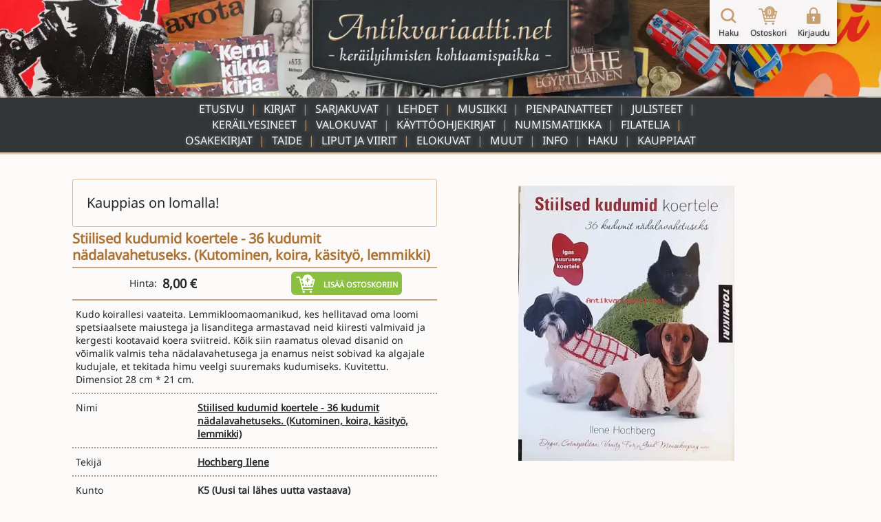

--- FILE ---
content_type: text/html; charset=UTF-8
request_url: https://www.antikvariaatti.net/tuotteet/853202
body_size: 7494
content:

<!DOCTYPE html>
<html lang="fi">

<head>
    <meta charset="utf-8">
    <base href="/">
    <title>Stiilised kudumid koertele - 36 kudumit nädalavahetuseks. (Kutominen, koira, käsityö, lemmikki) - Hochberg Ilene - Kunto: Uusi tai lähes uutta vastaava - Antikvariaatti.net</title>
    <meta content="Kudo koirallesi  vaateita. Lemmikloomaomanikud, kes hellitavad oma loomi spetsiaalsete maiustega ja lisanditega armastavad neid kiiresti valmivaid ja kergesti kootavaid koera sviitreid. Kõik siin raamatus olevad disanid on võimalik valmis teha nädalavahetusega ja enamus neist sobivad ka algajale kudujale, et tekitada himu veelgi suuremaks kudumiseks. Kuvitettu. Dimensiot 28 cm * 21 cm. Tekijä: Hochberg Ilene. Julkaisija: Tormkiri. Julkaisuvuosi: 2007. 128 sivua. Nidonta: nidottu (pehmeäk.). Hinta: 8.00 €. Tuote on käytetty. Kunto: uusi tai lähes uutta vastaava. Saatavilla: 3 kpl. Tyyppi: kirjat. Kielet: Viro. Myyjä: Voikkaan Kirja &amp;amp; Antiikki. Kategoriat: eläimet - koirat." name="description">
    <meta content="Stiilised kudumid koertele - 36 kudumit nädalavahetuseks. (Kutominen, koira, käsityö, lemmikki) - Hochberg Ilene - Kunto: Uusi tai lähes uutta vastaava - Antikvariaatti.net" property="og:title">
    <meta content="Kudo koirallesi  vaateita. Lemmikloomaomanikud, kes hellitavad oma loomi spetsiaalsete maiustega ja lisanditega armastavad neid kiiresti valmivaid ja kergesti kootavaid koera sviitreid. Kõik siin raamatus olevad disanid on võimalik valmis teha nädalavahetusega ja enamus neist sobivad ka algajale kudujale, et tekitada himu veelgi suuremaks kudumiseks. Kuvitettu. Dimensiot 28 cm * 21 cm. Tekijä: Hochberg Ilene. Julkaisija: Tormkiri. Julkaisuvuosi: 2007. 128 sivua. Nidonta: nidottu (pehmeäk.). Hinta: 8.00 €. Tuote on käytetty. Kunto: uusi tai lähes uutta vastaava. Saatavilla: 3 kpl. Tyyppi: kirjat. Kielet: Viro. Myyjä: Voikkaan Kirja &amp;amp; Antiikki. Kategoriat: eläimet - koirat." property="og:description">
    <meta content="https://www.antikvariaatti.net/tuotekuvat/isot/2702912.jpg" property="og:image">
    <meta content="Stiilised kudumid koertele - 36 kudumit nädalavahetuseks. (Kutominen, koira, käsityö, lemmikki) - Hochberg Ilene - Kunto: Uusi tai lähes uutta vastaava - Antikvariaatti.net" property="twitter:title">
    <meta content="Kudo koirallesi  vaateita. Lemmikloomaomanikud, kes hellitavad oma loomi spetsiaalsete maiustega ja lisanditega armastavad neid kiiresti valmivaid ja kergesti kootavaid koera sviitreid. Kõik siin raamatus olevad disanid on võimalik valmis teha nädalavahetusega ja enamus neist sobivad ka algajale kudujale, et tekitada himu veelgi suuremaks kudumiseks. Kuvitettu. Dimensiot 28 cm * 21 cm. Tekijä: Hochberg Ilene. Julkaisija: Tormkiri. Julkaisuvuosi: 2007. 128 sivua. Nidonta: nidottu (pehmeäk.). Hinta: 8.00 €. Tuote on käytetty. Kunto: uusi tai lähes uutta vastaava. Saatavilla: 3 kpl. Tyyppi: kirjat. Kielet: Viro. Myyjä: Voikkaan Kirja &amp;amp; Antiikki. Kategoriat: eläimet - koirat." property="twitter:description">
    <meta content="https://www.antikvariaatti.net/tuotekuvat/isot/2702912.jpg" property="twitter:image">
    <meta property="og:type" content="website">
    <meta content="summary_large_image" name="twitter:card">
    <meta content="width=device-width, initial-scale=1" name="viewport">
    <meta content="Webflow" name="generator">
    <link href="page_templates/css/normalize.css" rel="stylesheet" type="text/css">
    <link href="page_templates/css/webflow.css?2054" rel="stylesheet" type="text/css">
    <link href="page_templates/css/antikvariaatti.webflow.css?2054" rel="stylesheet" type="text/css">
    <script type="text/javascript">
        ! function(o, c) {
            var n = c.documentElement,
                t = " w-mod-";
            n.className += t + "js", ("ontouchstart" in o || o.DocumentTouch && c instanceof DocumentTouch) && (n.className += t + "touch")
        }(window, document);
    </script>
    <link href="page_templates/images/favicon.png" rel="shortcut icon" type="image/x-icon">
    <link href="page_templates/images/webclip.png" rel="apple-touch-icon"><!--  Google Tag Manager  -->
    <script>
        (function(w, d, s, l, i) {
            w[l] = w[l] || [];
            w[l].push({
                'gtm.start': new Date().getTime(),
                event: 'gtm.js'
            });
            var f = d.getElementsByTagName(s)[0],
                j = d.createElement(s),
                dl = l != 'dataLayer' ? '&l=' + l : '';
            j.async = true;
            j.src =
                'https://www.googletagmanager.com/gtm.js?id=' + i + dl;
            f.parentNode.insertBefore(j, f);
        })(window, document, 'script', 'dataLayer', 'GTM-W93KG4G');
    </script>
    <!--  End Google Tag Manager  -->
    <meta http-equiv="content-language" content="fi-FI">
    <link rel="alternate" href="http://www.antikvariaatti.net/" hreflang="fi-FI">
        <link rel="canonical" href="https://www.antikvariaatti.net/tuotteet/853202">
    
    <link href="page_templates/css/antikvariaatti_wf_shared.css?2054" rel="stylesheet" type="text/css">
    <script src="libs/jquery/jquery-3.6.4.min.js?2054" type="text/javascript"></script>
    <script src="js/common.js?2054" type="text/javascript"></script>
    <script src="js/antikvariaatti_new.js?2054" type="text/javascript"></script>
    <script defer src="libs/headroom.min.js?2054"></script>
    <script defer src="libs/blueimp-gallery/js/blueimp-gallery.min.js"></script>
    <link href="libs/blueimp-gallery/css/blueimp-gallery.min.css" rel="stylesheet">
</head>

<body class="infinite_body">
    <!--  Google Tag Manager (noscript)  -->
    <noscript><iframe src="https://www.googletagmanager.com/ns.html?id=GTM-W93KG4G" height="0" width="0" style="display:none;visibility:hidden"></iframe></noscript>
    <!--  End Google Tag Manager (noscript)  -->


    <div class="sticky_footer">
    <div class="w-container">

        <div class="w-row">
            <div class="footer_image w-col w-col-6"><img src="page_templates/images/antikvariaatti_minimal_nonoise_80.webp" alt="Antikvariaatti.net - ker&#xE4;ilyihmisten kohtaamispaikka"></div>
            <div class="w-col w-col-6">
                <div class="footer_links">
                    <div class="w-row">
                        <div class="w-col w-col-3 w-col-small-3 w-col-tiny-3">
                            <a href="/" class="footer_link">Etusivu</a>
                        </div>
                        <div class="w-col w-col-3 w-col-small-3 w-col-tiny-3">
                            <a href="/haku" class="footer_link">Haku</a>
                        </div>
                        <div class="w-col w-col-3 w-col-small-3 w-col-tiny-3">
                            <a href="/info" class="footer_link">Info</a>
                        </div>
                        <div class="w-col w-col-3 w-col-small-3 w-col-tiny-3">
                            <a href="/kauppiaat" class="footer_link">Kauppiaat</a>

                        </div>
                    </div>
                </div>
            </div>
        </div>
    </div>
</div>


    <div class="sticky_wrapper">


        <script type="application/ld+json">
          {
            "@context":"http://schema.org",
            "@type": "Product",
        "name": "Stiilised kudumid koertele - 36 kudumit n\u00e4dalavahetuseks. (Kutominen, koira, k\u00e4sity\u00f6, lemmikki)",
        "image": ["https://www.antikvariaatti.net/tuotekuvat/isot/2702912.jpg"],
        "description": "Kudo koirallesi  vaateita. Lemmikloomaomanikud, kes hellitavad oma loomi spetsiaalsete maiustega ja lisanditega armastavad neid kiiresti valmivaid ja kergesti kootavaid koera sviitreid. K\u00f5ik siin raamatus olevad disanid on v\u00f5imalik valmis teha n\u00e4dalavahetusega ja enamus neist sobivad ka algajale kudujale, et tekitada himu veelgi suuremaks kudumiseks. Kuvitettu. Dimensiot 28 cm * 21 cm. Tekij\u00e4: Hochberg Ilene. Julkaisija: Tormkiri. Julkaisuvuosi: 2007. 128 sivua. Nidonta: nidottu (pehme\u00e4k.). Hinta: 8.00 \u20ac. Tuote on k\u00e4ytetty. Kunto: uusi tai l\u00e4hes uutta vastaava. Saatavilla: 3 kpl. Tyyppi: kirjat. Kielet: Viro. Myyj\u00e4: Voikkaan Kirja & Antiikki. Kategoriat: el\u00e4imet - koirat.",
        "sku": "853202",
        
        "offers": {
            "@type": "Offer",
            "priceCurrency": "EUR",
            "price": "8.00",
            "priceValidUntil": "2030-12-31",
            "itemCondition": "UsedCondition",
            "url": "https:\/\/www.antikvariaatti.net\/tuotteet\/853202",
            "availability": "InStock",
            "seller": {
                "@type": "Organization",
                "name": "Voikkaan Kirja & Antiikki"
            }
        },
        "brand": {
           "@type": "Brand",
           "name": "Hochberg Ilene"
        }
          }
          </script>
        <div class="header">
    <div class="header_container_resp top_image">
        <div class="header_border"></div>
        <a href="/" class="w-inline-block"><img src="page_templates/images/antikvariaatti_mid_90.webp" sizes="(max-width: 767px) 100vw, (max-width: 991px) 300px, 400px" srcset="page_templates/images/antikvariaatti_mid_90-p-500.webp 500w, page_templates/images/antikvariaatti_mid_90.webp 600w" alt="Antikvariaatti.net - ker&#xE4;ilyihmisten kohtaamispaikka" class="antikvariaatti_logo"><img src="page_templates/images/antikvariaatti_minimal_nonoise_80.webp" alt="Antikvariaatti.net - ker&#xE4;ilyihmisten kohtaamispaikka" class="antikvariaatti_logo_resp"></a>
    </div>

    <a id="header_links_toggler" class="header_link_resp toggle"></a>

    <div class="header_container_resp menu">

        <ul id="header_links_container" role="list" class="header_link_entries_resp closed w-list-unstyled">
            <li class="header_link_entry_resp">
                <a href="/" aria-current="false" class="header_link_resp">Etusivu</a>
            </li>

                        <li class="header_link_entry_resp">
                <a href="kirjat" aria-current="false" class="header_link_resp">Kirjat</a>
            </li>
                        <li class="header_link_entry_resp">
                <a href="sarjakuvat" aria-current="false" class="header_link_resp">Sarjakuvat</a>
            </li>
                        <li class="header_link_entry_resp">
                <a href="lehdet" aria-current="false" class="header_link_resp">Lehdet</a>
            </li>
                        <li class="header_link_entry_resp">
                <a href="musiikki" aria-current="false" class="header_link_resp">Musiikki</a>
            </li>
                        <li class="header_link_entry_resp">
                <a href="pienpainatteet" aria-current="false" class="header_link_resp">Pienpainatteet</a>
            </li>
                        <li class="header_link_entry_resp">
                <a href="julisteet" aria-current="false" class="header_link_resp">Julisteet</a>
            </li>
                        <li class="header_link_entry_resp">
                <a href="kerailyesineet" aria-current="false" class="header_link_resp">Keräilyesineet</a>
            </li>
                        <li class="header_link_entry_resp">
                <a href="valokuvat" aria-current="false" class="header_link_resp">Valokuvat</a>
            </li>
                        <li class="header_link_entry_resp">
                <a href="kayttoohjekirjat" aria-current="false" class="header_link_resp">Käyttöohjekirjat</a>
            </li>
                        <li class="header_link_entry_resp">
                <a href="numismatiikka" aria-current="false" class="header_link_resp">Numismatiikka</a>
            </li>
                        <li class="header_link_entry_resp">
                <a href="filatelia" aria-current="false" class="header_link_resp">Filatelia</a>
            </li>
                        <li class="header_link_entry_resp">
                <a href="osakekirjat" aria-current="false" class="header_link_resp">Osakekirjat</a>
            </li>
                        <li class="header_link_entry_resp">
                <a href="taide" aria-current="false" class="header_link_resp">Taide</a>
            </li>
                        <li class="header_link_entry_resp">
                <a href="liput-ja-viirit" aria-current="false" class="header_link_resp">Liput ja viirit</a>
            </li>
                        <li class="header_link_entry_resp">
                <a href="elokuvat" aria-current="false" class="header_link_resp">Elokuvat</a>
            </li>
                        <li class="header_link_entry_resp">
                <a href="muut" aria-current="false" class="header_link_resp">Muut</a>
            </li>
            












            <li class="header_link_entry_resp">
                <a href="/info" aria-current="false" class="header_link_resp">Info</a>
            </li>
            <li class="header_link_entry_resp">
                <a href="/haku" aria-current="false" class="header_link_resp">Haku</a>
            </li>
            <li class="header_link_entry_resp">
                <a href="kauppiaat/" aria-current="false" class="header_link_resp">Kauppiaat</a>
            </li>
            
        </ul>
    </div>
    <div class="header_container_resp bottom_spacer"></div>
    <div class="post-webflow-scripts w-embed w-script">
        <script>
            var Webflow = Webflow || [];
            Webflow.push(function() {
                $('#header_links_container').removeClass('open').addClass('closed');
                $('#header_links_container > .header_link_entry_resp > .header_link_resp > a').on('click', function() {
                    $('#header_links_container').removeClass('open').addClass('closed');
                    return true;
                });
                $('#header_links_toggler').on('click', function() {
                    if ($('#header_links_container').hasClass('open'))
                        $('#header_links_container').removeClass('open').addClass('closed');
                    else
                        $('#header_links_container').addClass('open').removeClass('closed');
                });
            });
        </script>
    </div>
</div>

        <div id="cart_float" class="nav_symbols">
    <div class="nav_symbol">
        <a href="/haku" aria-current="false" class="cartbar_link w-inline-block"><img src="page_templates/images/navi_haku2x_90.webp" alt="Suurennuslasikuvake" class="cartbar_image verticalaligntop">
            <div class="nav_symbol_description">Haku</div>
        </a>
    </div>
    <div class="nav_symbol">
        <a href="/ostoskori" data-gaevent="cart,view" aria-current="false" class="cartbar_link w-inline-block">
            <div class="carbar_cart"><img src="page_templates/images/navi_ostoskori2x_90.webp" width="32" alt="Ostoskorikuvake" class="cartbar_image verticalaligntop">
                <div class="nav_symbol_description cart_count">0</div>
            </div>
            <div class="nav_symbol_description">Ostoskori</div>
        </a>
    </div>
        <div class="nav_symbol">
        <a id="nav_login" aria-current="false" class="cartbar_link w-inline-block"><img src="page_templates/images/navi_loggedout2x_90.webp" alt="Kirjaudu sis&#xE4;&#xE4;n -kuvake" class="cartbar_image verticalaligntop">
            <div class="nav_symbol_description">Kirjaudu</div>
        </a>
    </div>
    
    
    <div id="cartbar_login" data-ix="login-form-init" class="login_form_container">
        <div class="basic_form_wrapper">
            <form id="wf-form-login-form" name="login-form" action="/kirjaudu?ref=/tuotteet/853202" method="post" class="login_form w-clearfix"><input class="login_form_field w-input" maxlength="256" name="login_email" placeholder="K&#xE4;ytt&#xE4;j&#xE4;tunnus" type="email" id="login_email" required size="1"><input class="login_form_field pass w-input" maxlength="256" name="login_password" placeholder="Salasana" type="password" id="login_password" required size="1">
                <div class="login_form_submit_container"><input type="submit" data-wait="Please wait..." class="login_form_submit w-button" value="Kirjaudu" size="1">
                    <a id="nav_login_cancel" class="login_form_submit cancel w-button">Peruuta</a>
                </div>
                <div class="login_form_forgot">
                    <a href="/tunnukset">Unohtuiko salasana?</a>
                </div>
                <div class="login_form_spacer"></div>
            </form>


        </div>
    </div>
</div>

        <div class="cart_new_product animated w-clearfix slideOutRight"><img src="https://d3e54v103j8qbb.cloudfront.net/img/image-placeholder.svg" height="80" alt="" class="product_added_image">
            <div class="product_added_text">
                <div>Tuote lis&#xE4;tty ostoskoriin!</div>
            </div>
        </div>

        <div class="page_content">
            <div id="google_translate_element" class="google_translate_element"></div>
            <div id="features" class="section product_page">
                <div class="wide_container">
                    <div class="pp_data_wrapper w-clearfix">
                        <div class="pp_data_lefter">
                            <div>
                                
                                                                <div class="cart_notifier">
                                                                        <div>Kauppias on lomalla!</div>
                                    
                                    
                                </div>
                                
                                <h1 class="product_page_h1 notranslate">Stiilised kudumid koertele - 36 kudumit nädalavahetuseks. (Kutominen, koira, käsityö, lemmikki)</h1>

                            </div>
                        </div>
                        <div class="pp_data_images notranslate">
                            <div class="pp_bi_images">
                                <div class="gallery_containers w-embed"><!--  add class blueimp-gallery-controls to make controls always visible  -->
                                    
                                    <style>
                                        #blueimp-gallery-carousel {
                                            height: inherit;
                                            padding-bottom: 0;
                                            /* todo :only with mobile viewports */
                                            margin: 0;
                                        }
                                    </style>
                                                                        <div id="blueimp-gallery-carousel" class="blueimp-gallery blueimp-gallery-carousel blueimp-gallery-controls">
                                        <div class="slides"></div>
                                        <h3 class="title"></h3>
                                        <a class="prev">&#x2039;</a>
                                        <a class="next">&#x203A;</a>
                                        <a class="play-pause"></a>
                                        <!--     <ol class="indicator"></ol>  -->
                                    </div>
                                    
                                                                        <div id="blueimp-gallery" class="blueimp-gallery fullscreen blueimp-gallery-controls">
                                        <div class="slides"></div>
                                        <h3 class="title"></h3>
                                        <a class="prev">&#x2039;</a>
                                        <a class="next">&#x203A;</a>
                                        <a class="close">X</a>
                                        <!--     <ol class="indicator"></ol>  -->
                                    </div>
                                    
                                </div>
                                                                <div id="pp_bi_image_thumbs" class="pp_bi_image_thumbs">
                                                                        <div class="product_thumb_wrapper product_bi">
                                        <div class="product_thumb_frame">
                                            <div class="product_thumb_scaler"></div>
                                            <a href="https://www.antikvariaatti.net/tuotekuvat/isot/2702912.jpg" class="product_thumb_link w-inline-block">
                                                <div class="product_thumb_centerer verticalalignmiddle"></div><img src="/tuotekuvat/thumbs/2702912.jpg" alt="Stiilised kudumid koertele - 36 kudumit nädalavahetuseks. (Kutominen, koira, käsityö, lemmikki)" loading="lazy" class="product_thumb_image">
                                            </a>
                                        </div>
                                    </div>
                                    
                                </div>
                                
                            </div>
                        </div>
                        <div class="pp_data_lefter">
                            <div>
                                <div class="pp_buy">
                                    <div>
                                        <div class="inlineblock">Hinta:&#xA0;</div>
                                        <div class="product_price pp">8,00 €</div>
                                        
                                        
                                    </div>
                                    <div class="add_to_cart_container">
                                        <div rel="853202" data-gaevent="cart,add" data-im="/tuotekuvat/thumbs/2702912.jpg" class="add_to_cart pp addcart_853202" id="addcart_853202"><img src="page_templates/images/lisaakoriin_white_90.webp" width="32" height="32" alt="Lis&#xE4;&#xE4; tuote ostoskoriin -kuvake" class="add_to_cart_symbol verticalaligntop">
                                            <div class="add_to_cart_label">Lis&#xE4;&#xE4; ostoskoriin</div>
                                        </div>
                                        <div rel="853202" data-gaevent="cart,add" data-im="/tuotekuvat/thumbs/2702912.jpg" class="add_to_cart pp incart incart_853202" id="incart_853202"><img src="page_templates/images/lisaakoriin_white_90.webp" width="32" height="32" alt="Lis&#xE4;&#xE4; tuote ostoskoriin -kuvake" class="add_to_cart_symbol verticalaligntop">
                                            <div class="add_to_cart_label incart_label">Lis&#xE4;&#xE4; ostoskoriin<br>(Korissa <span class="incart_853202_cnt" id="incart_853202_cnt">0</span> kpl)</div>
                                        </div>
                                        <div class="add_to_cart pp allincart allincart_853202" id="allincart_853202"><img src="page_templates/images/lisaakoriin_white_90.webp" width="32" height="32" alt="Lis&#xE4;&#xE4; tuote ostoskoriin -kuvake" class="add_to_cart_symbol verticalaligntop">
                                            <div class="add_to_cart_label incart_label">Kaikki tuotteet<br>Korissa (<span class="allincart_853202_cnt" id="allincart_853202_cnt">0</span>)</div>
                                        </div>
                                    </div>
                                    <div class="pp_buy_noreg">Ostaminen ei vaadi rekister&#xF6;itymist&#xE4;.</div>
                                </div>
                                <div class="pp_product_desciption">Kudo koirallesi  vaateita. Lemmikloomaomanikud, kes hellitavad oma loomi spetsiaalsete maiustega ja lisanditega armastavad neid kiiresti valmivaid ja kergesti kootavaid koera sviitreid. Kõik siin raamatus olevad disanid on võimalik valmis teha nädalavahetusega ja enamus neist sobivad ka algajale kudujale, et tekitada himu veelgi suuremaks kudumiseks. Kuvitettu. Dimensiot 28 cm * 21 cm.</div>
                                <div class="pp_product_attributes">
                                    <ul role="list" class="w-list-unstyled">
                                        <li>
                                            <div class="pp_product_attribute">
                                                <div class="w-row">
                                                    <div class="pp_column w-col w-col-4 w-col-small-4 w-col-tiny-4">
                                                        <div class="product_attribute_label pp">Nimi</div>
                                                    </div>
                                                    <div class="pp_column w-col w-col-8 w-col-small-8 w-col-tiny-8">
                                                        <a href="/haku?q=Stiilised+kudumid+koertele+-+36+kudumit+n%C3%A4dalavahetuseks.+%28Kutominen%2C+koira%2C+k%C3%A4sity%C3%B6%2C+lemmikki%29" class="product_attribute_value pp notranslate">Stiilised kudumid koertele - 36 kudumit nädalavahetuseks. (Kutominen, koira, käsityö, lemmikki)</a>
                                                    </div>
                                                </div>
                                            </div>
                                        </li>
                                                                                <li>
                                            <div class="pp_product_attribute">
                                                <div class="w-row">
                                                    <div class="pp_column w-col w-col-4 w-col-small-4 w-col-tiny-4">
                                                        <div class="product_attribute_label pp">Tekij&#xE4;</div>
                                                    </div>
                                                    <div class="pp_column w-col w-col-8 w-col-small-8 w-col-tiny-8">
                                                        <a href="/haku?q=Hochberg+Ilene" class="product_attribute_value pp notranslate">Hochberg Ilene</a>
                                                    </div>
                                                </div>
                                            </div>
                                        </li>
                                        
                                        <li>
                                            <div class="pp_product_attribute">
                                                <div class="w-row">
                                                    <div class="pp_column w-col w-col-4 w-col-small-4 w-col-tiny-4">
                                                        <div class="product_attribute_label pp">Kunto</div>
                                                    </div>
                                                    <div class="pp_column w-col w-col-8 w-col-small-8 w-col-tiny-8">
                                                        <div class="product_attribute_value pp notranslate">K5 <a href="/info#kuntoluokitukset" target="_blank" class="pp_condition_link">(Uusi tai lähes uutta vastaava)</a>
                                                        </div>
                                                    </div>
                                                </div>
                                            </div>
                                        </li>
                                                                                <li>
                                            <div class="pp_product_attribute">
                                                <div class="w-row">
                                                    <div class="pp_column w-col w-col-4 w-col-small-4 w-col-tiny-4">
                                                        <div class="product_attribute_label pp">Julkaisija</div>
                                                    </div>
                                                    <div class="pp_column w-col w-col-8 w-col-small-8 w-col-tiny-8">
                                                        <div class="product_attribute_value pp notranslate">Tormkiri</div>
                                                    </div>
                                                </div>
                                            </div>
                                        </li>
                                        
                                                                                <li>
                                            <div class="pp_product_attribute">
                                                <div class="w-row">
                                                    <div class="pp_column w-col w-col-4 w-col-small-4 w-col-tiny-4">
                                                        <div class="product_attribute_label pp">Julkaistu</div>
                                                    </div>
                                                    <div class="pp_column w-col w-col-8 w-col-small-8 w-col-tiny-8">
                                                        <div class="product_attribute_value pp notranslate">2007</div>
                                                    </div>
                                                </div>
                                            </div>
                                        </li>
                                        
                                        
                                        
                                                                                <li>
                                            <div class="pp_product_attribute">
                                                <div class="w-row">
                                                    <div class="pp_column w-col w-col-4 w-col-small-4 w-col-tiny-4">
                                                        <div class="product_attribute_label pp">Saatavilla</div>
                                                    </div>
                                                    <div class="pp_column w-col w-col-8 w-col-small-8 w-col-tiny-8">
                                                                                                                <div class="pp_product_attribute_value">
                                                            
                                                                                                                        <div class="product_attribute_value_container">
                                                                
                                                                                                                                <div class="product_attribute_value pp">3 kpl</div>
                                                                
                                                            </div>
                                                            
                                                        </div>
                                                        
                                                    </div>
                                                </div>
                                            </div>
                                        </li>
                                                                                <li>
                                            <div class="pp_product_attribute">
                                                <div class="w-row">
                                                    <div class="pp_column w-col w-col-4 w-col-small-4 w-col-tiny-4">
                                                        <div class="product_attribute_label pp">Sivuja</div>
                                                    </div>
                                                    <div class="pp_column w-col w-col-8 w-col-small-8 w-col-tiny-8">
                                                                                                                <div class="pp_product_attribute_value">
                                                            
                                                                                                                        <div class="product_attribute_value_container">
                                                                
                                                                                                                                <div class="product_attribute_value pp">128</div>
                                                                
                                                            </div>
                                                            
                                                        </div>
                                                        
                                                    </div>
                                                </div>
                                            </div>
                                        </li>
                                                                                <li>
                                            <div class="pp_product_attribute">
                                                <div class="w-row">
                                                    <div class="pp_column w-col w-col-4 w-col-small-4 w-col-tiny-4">
                                                        <div class="product_attribute_label pp">Uusi / käytetty</div>
                                                    </div>
                                                    <div class="pp_column w-col w-col-8 w-col-small-8 w-col-tiny-8">
                                                                                                                <div class="pp_product_attribute_value">
                                                            
                                                                                                                        <div class="product_attribute_value_container">
                                                                
                                                                                                                                <div class="product_attribute_value pp">käytetty</div>
                                                                
                                                            </div>
                                                            
                                                        </div>
                                                        
                                                    </div>
                                                </div>
                                            </div>
                                        </li>
                                                                                <li>
                                            <div class="pp_product_attribute">
                                                <div class="w-row">
                                                    <div class="pp_column w-col w-col-4 w-col-small-4 w-col-tiny-4">
                                                        <div class="product_attribute_label pp">Kunto</div>
                                                    </div>
                                                    <div class="pp_column w-col w-col-8 w-col-small-8 w-col-tiny-8">
                                                                                                                <div class="pp_product_attribute_value">
                                                            
                                                                                                                        <div class="product_attribute_value_container">
                                                                
                                                                                                                                <div class="product_attribute_value pp">Uusi tai lähes uutta vastaava</div>
                                                                
                                                            </div>
                                                            
                                                        </div>
                                                        
                                                    </div>
                                                </div>
                                            </div>
                                        </li>
                                                                                <li>
                                            <div class="pp_product_attribute">
                                                <div class="w-row">
                                                    <div class="pp_column w-col w-col-4 w-col-small-4 w-col-tiny-4">
                                                        <div class="product_attribute_label pp">Nidonta</div>
                                                    </div>
                                                    <div class="pp_column w-col w-col-8 w-col-small-8 w-col-tiny-8">
                                                                                                                <div class="pp_product_attribute_value">
                                                            
                                                                                                                        <div class="product_attribute_value_container">
                                                                
                                                                                                                                <div class="product_attribute_value pp">Nidottu (pehmeäk.)</div>
                                                                
                                                            </div>
                                                            
                                                        </div>
                                                        
                                                    </div>
                                                </div>
                                            </div>
                                        </li>
                                                                                <li>
                                            <div class="pp_product_attribute">
                                                <div class="w-row">
                                                    <div class="pp_column w-col w-col-4 w-col-small-4 w-col-tiny-4">
                                                        <div class="product_attribute_label pp">Kielet</div>
                                                    </div>
                                                    <div class="pp_column w-col w-col-8 w-col-small-8 w-col-tiny-8">
                                                                                                                <div class="pp_product_attribute_value">
                                                            
                                                                                                                        <div class="product_attribute_value_container">
                                                                
                                                                                                                                <div class="product_attribute_value pp">Viro</div>
                                                                
                                                            </div>
                                                            
                                                        </div>
                                                        
                                                    </div>
                                                </div>
                                            </div>
                                        </li>
                                                                                <li>
                                            <div class="pp_product_attribute">
                                                <div class="w-row">
                                                    <div class="pp_column w-col w-col-4 w-col-small-4 w-col-tiny-4">
                                                        <div class="product_attribute_label pp">Myyjä</div>
                                                    </div>
                                                    <div class="pp_column w-col w-col-8 w-col-small-8 w-col-tiny-8">
                                                                                                                <div class="pp_product_attribute_value">
                                                                                                                        <div class="product_attribute_value_container notranslate">
                                                                                                                                <a href="kauppiaat/voikkaan-kirja-antiikki" class="product_attribute_value pp">Voikkaan Kirja &amp; Antiikki</a>
                                                                
                                                                
                                                            </div>
                                                            
                                                            
                                                        </div>
                                                                                                                <div class="pp_product_attribute_value">
                                                            
                                                                                                                        <div class="product_attribute_value_container">
                                                                                                                                <a href="mailto:erkkihie12@gmail.com" class="product_attribute_value pp">erkkihie12@gmail.com</a>
                                                                
                                                                
                                                            </div>
                                                            
                                                        </div>
                                                                                                                <div class="pp_product_attribute_value">
                                                            
                                                                                                                        <div class="product_attribute_value_container">
                                                                
                                                                                                                                <div class="product_attribute_value pp">+358408415296</div>
                                                                
                                                            </div>
                                                            
                                                        </div>
                                                        
                                                    </div>
                                                </div>
                                            </div>
                                        </li>
                                                                                <li>
                                            <div class="pp_product_attribute">
                                                <div class="w-row">
                                                    <div class="pp_column w-col w-col-4 w-col-small-4 w-col-tiny-4">
                                                        <div class="product_attribute_label pp">Kategoria</div>
                                                    </div>
                                                    <div class="pp_column w-col w-col-8 w-col-small-8 w-col-tiny-8">
                                                                                                                <div class="pp_product_attribute_value">
                                                            
                                                                                                                        <div class="product_attribute_value_container">
                                                                                                                                <a href="kategoriat/elaimet--koirat" class="product_attribute_value pp">Eläimet - Koirat</a>
                                                                
                                                                
                                                            </div>
                                                            
                                                        </div>
                                                        
                                                    </div>
                                                </div>
                                            </div>
                                        </li>
                                                                                <li>
                                            <div class="pp_product_attribute">
                                                <div class="w-row">
                                                    <div class="pp_column w-col w-col-4 w-col-small-4 w-col-tiny-4">
                                                        <div class="product_attribute_label pp">Arvonlisävero</div>
                                                    </div>
                                                    <div class="pp_column w-col w-col-8 w-col-small-8 w-col-tiny-8">
                                                                                                                <div class="pp_product_attribute_value">
                                                            
                                                                                                                        <div class="product_attribute_value_container">
                                                                
                                                                                                                                <div class="product_attribute_value pp">0,00% (marginaalivero)</div>
                                                                
                                                            </div>
                                                            
                                                        </div>
                                                        
                                                    </div>
                                                </div>
                                            </div>
                                        </li>
                                        
                                    </ul>
                                </div>
                            </div>
                        </div>
                    </div>
                    <div class="pp_post_product_buy">
                        <div class="add_to_cart_container">
                            <div rel="853202" data-gaevent="cart,add" data-im="/tuotekuvat/thumbs/2702912.jpg" class="add_to_cart pp addcart_853202" id="addcart_853202"><img src="page_templates/images/lisaakoriin_white_90.webp" width="32" height="32" alt="Lis&#xE4;&#xE4; tuote ostoskoriin -kuvake" class="add_to_cart_symbol verticalaligntop">
                                <div class="add_to_cart_label">Lis&#xE4;&#xE4; ostoskoriin</div>
                            </div>
                            <div rel="853202" data-gaevent="cart,add" data-im="/tuotekuvat/thumbs/2702912.jpg" class="add_to_cart pp incart incart_853202" id="incart_853202"><img src="page_templates/images/lisaakoriin_white_90.webp" width="32" height="32" alt="Lis&#xE4;&#xE4; tuote ostoskoriin -kuvake" class="add_to_cart_symbol verticalaligntop">
                                <div class="add_to_cart_label incart_label">Lis&#xE4;&#xE4; ostoskoriin<br>(Korissa <span class="incart_853202_cnt" id="incart_853202_cnt">0</span> kpl)</div>
                            </div>
                            <div class="add_to_cart pp allincart allincart_853202" id="allincart_853202"><img src="page_templates/images/lisaakoriin_white_90.webp" width="32" height="32" alt="Lis&#xE4;&#xE4; tuote ostoskoriin -kuvake" class="add_to_cart_symbol verticalaligntop">
                                <div class="add_to_cart_label incart_label">Kaikki tuotteet<br>Korissa (<span class="allincart_853202_cnt" id="allincart_853202_cnt">0</span>)</div>
                            </div>
                        </div>
                    </div>
                </div>
            </div>
            <div class="section front_page">
                <div class="wide_container">
                    <div class="heading">
                        <h2 class="ant_header">Samankaltaisia tuotteita</h2>
                    </div>

                                        <div id="datacontainer" class="similar_products">
                                                <div class="product_card" id="0">
                            <div class="product_thumb_wrapper similar_products">
                                <div class="product_thumb_frame">
                                    
                                    
                                    <div class="product_thumb_scaler"></div>
                                    <a href="tuotteet/890038" class="product_thumb_link w-inline-block">
                                        <div class="product_thumb_centerer verticalalignmiddle"></div>                                        <img class="product_thumb_image" src="/tuotekuvat/thumbs/2788815.jpg" alt="Stiilised kudumid koertele - 36 kudumit nädalavahetuseks. (Kutominen, koira, käsityö, lemmikki)" loading="lazy">
                                                                                
                                    </a>
                                </div>
                            </div>
                            <div class="product_card_bottom">
                                <div class="product_card_datas">
                                    <a href="tuotteet/890038" class="search_result_product_text_link w-inline-block">
                                        <div class="product_card_title notranslate">Stiilised kudumid koertele - 36 kudumit nädalavahetuseks. (Kutominen, koira, käsityö, lemmikki)</div>
                                    </a>
                                    <div class="product_card_issuer notranslate">Tormkiri 2007</div>
                                </div>
                                <div class="product_card_buy">
                                    <div class="product_price_contents">
                                        <div class="product_price_label">Hinta:</div>
                                        <div class="product_price card">8,00 €</div>
                                    </div>

                                    <div rel="890038" data-gaevent="cart,add" data-im="/tuotekuvat/thumbs/2788815.jpg" class="add_to_cart card addcart_890038" id="addcart_890038"><img src="page_templates/images/lisaakoriin2x_90.webp" width="32" height="32" alt="Lis&#xE4;&#xE4; tuote ostoskoriin -kuvake" class="add_to_cart_symbol verticalaligntop">
                                        <div class="add_to_cart_label">Lis&#xE4;&#xE4; ostoskoriin</div>
                                    </div>
                                    <div rel="890038" data-gaevent="cart,add" data-im="/tuotekuvat/thumbs/2788815.jpg" class="add_to_cart card incart incart_890038" id="incart_890038"><img src="page_templates/images/lisaakoriin2x_90.webp" width="32" height="32" alt="Lis&#xE4;&#xE4; tuote ostoskoriin -kuvake" class="add_to_cart_symbol verticalaligntop">
                                        <div class="add_to_cart_label incart_label">Lis&#xE4;&#xE4; ostoskoriin<br>(Korissa <span class="incart_890038_cnt" id="incart_890038_cnt">0</span> kpl)</div>
                                    </div>
                                    <div class="add_to_cart card allincart allincart_890038" id="allincart_890038"><img src="page_templates/images/lisaakoriin2x_90.webp" width="32" height="32" alt="Lis&#xE4;&#xE4; tuote ostoskoriin -kuvake" class="add_to_cart_symbol verticalaligntop">
                                        <div class="add_to_cart_label incart_label">Kaikki tuotteet<br>Korissa (<span class="allincart_890038_cnt" id="allincart_890038_cnt">0</span>)</div>
                                    </div>

                                </div>
                            </div>
                        </div>
                                                <div class="product_card" id="1">
                            <div class="product_thumb_wrapper similar_products">
                                <div class="product_thumb_frame">
                                    
                                    
                                    <div class="product_thumb_scaler"></div>
                                    <a href="tuotteet/1665113" class="product_thumb_link w-inline-block">
                                        <div class="product_thumb_centerer verticalalignmiddle"></div>                                        <img class="product_thumb_image" src="/tuotekuvat/thumbs/4162203.jpg" alt="Stiilised kudumid koertele - 36 kudumit nädalavahetuseks. (Kutominen, koira, käsityö, lemmikki, käsityöt)" loading="lazy">
                                                                                
                                    </a>
                                </div>
                            </div>
                            <div class="product_card_bottom">
                                <div class="product_card_datas">
                                    <a href="tuotteet/1665113" class="search_result_product_text_link w-inline-block">
                                        <div class="product_card_title notranslate">Stiilised kudumid koertele - 36 kudumit nädalavahetuseks. (Kutominen, koira, käsityö, lemmikki, käsityöt)</div>
                                    </a>
                                    <div class="product_card_issuer notranslate">Tormkiri 2007</div>
                                </div>
                                <div class="product_card_buy">
                                    <div class="product_price_contents">
                                        <div class="product_price_label">Hinta:</div>
                                        <div class="product_price card">8,00 €</div>
                                    </div>

                                    <div rel="1665113" data-gaevent="cart,add" data-im="/tuotekuvat/thumbs/4162203.jpg" class="add_to_cart card addcart_1665113" id="addcart_1665113"><img src="page_templates/images/lisaakoriin2x_90.webp" width="32" height="32" alt="Lis&#xE4;&#xE4; tuote ostoskoriin -kuvake" class="add_to_cart_symbol verticalaligntop">
                                        <div class="add_to_cart_label">Lis&#xE4;&#xE4; ostoskoriin</div>
                                    </div>
                                    <div rel="1665113" data-gaevent="cart,add" data-im="/tuotekuvat/thumbs/4162203.jpg" class="add_to_cart card incart incart_1665113" id="incart_1665113"><img src="page_templates/images/lisaakoriin2x_90.webp" width="32" height="32" alt="Lis&#xE4;&#xE4; tuote ostoskoriin -kuvake" class="add_to_cart_symbol verticalaligntop">
                                        <div class="add_to_cart_label incart_label">Lis&#xE4;&#xE4; ostoskoriin<br>(Korissa <span class="incart_1665113_cnt" id="incart_1665113_cnt">0</span> kpl)</div>
                                    </div>
                                    <div class="add_to_cart card allincart allincart_1665113" id="allincart_1665113"><img src="page_templates/images/lisaakoriin2x_90.webp" width="32" height="32" alt="Lis&#xE4;&#xE4; tuote ostoskoriin -kuvake" class="add_to_cart_symbol verticalaligntop">
                                        <div class="add_to_cart_label incart_label">Kaikki tuotteet<br>Korissa (<span class="allincart_1665113_cnt" id="allincart_1665113_cnt">0</span>)</div>
                                    </div>

                                </div>
                            </div>
                        </div>
                        
                    </div>
                    
                    

                </div>
            </div>
        </div>
    </div>

    <div class="gallery_init_scrips w-embed w-script">
        <script>
            var Webflow = Webflow || [];
            Webflow.push(function() {
                // Closure to ensure slide index is passed correctly
                function getOnClick(slideIndex) {
                    return function(event) {
                        event = event || window.event;
                        var options = {
                            index: slideIndex,
                            event: event,
                            fullscreen: true,
                            toggleControlsOnSlideClick: false
                        };
                        var links = document
                            .getElementById('pp_bi_image_thumbs')
                            .getElementsByTagName('a');
                        blueimp.Gallery(links, options);
                    };
                }
                var container = document.getElementById('pp_bi_image_thumbs');
                if (container !== null) {
                    container.onclick = function(event) {
                        event = event || window.event;
                        var target = event.target || event.srcElement,
                            link = target.src ? target.parentNode : target,
                            options = {
                                index: link,
                                event: event
                                    //
                                    ,
                                fullscreen: true,
                                toggleControlsOnSlideClick: false
                            },
                            links = this.getElementsByTagName('a');
                        console.log('orig event ', event);
                        blueimp.Gallery(links, options);
                    };
                    blueimp.Gallery(
                        container.getElementsByTagName('a'),
                        {
                            container: '#blueimp-gallery-carousel',
                            carousel: true,
                            startSlideshow: false,
                            toggleControlsOnSlideClick: false,
                            onslidecomplete: function(index, slide) {
                                slide.onclick = getOnClick(index);
                            }
                        }
                    );
                }
            });
        </script>
    </div>

    <script type="text/javascript">
    function translator_ga() {
        return init_translator('UA-42141116-1');
    }</script>
    <script defer type="text/javascript" src="https://translate.google.com/translate_a/element.js?cb=translator_ga"></script>

    <script type="text/javascript">
// Feature detects Navigation Timing API support.
if (window.performance) {
  // Gets the number of milliseconds since page load
  // (and rounds the result since the value must be an integer).
  var timeSincePageLoad = Math.round(performance.now());
  // Sends the timing hit to Google Analytics.
  ga('send', 'timing', 'Load times', 'clientpageloadtime', timeSincePageLoad, 'product-page.html');
}
ga('send', 'timing', 'Load times', 'dbtime', 66, 'product-page.html');
ga('send', 'timing', 'Load times', 'rendertime', 0, 'product-page.html');
ga('send', 'timing', 'Load times', 'totaltime', 69, 'product-page.html');
    </script>

    <div class="post-webflow-scripts w-embed w-script">
        <script>
var Webflow = Webflow || [];
Webflow.push(function () {
  antikvariaattinit();
});
        </script>
    </div>

    <div id="user_error" class="error_message animated slideOutDown">Toiminto ep&#xE4;onnistui</div>
<div id="user_message" class="user_message animated slideOutDown">Viesti</div>

<link href="libs/animate.min.css?2054" rel="stylesheet" type="text/css">
<script>
var Webflow = Webflow || [];
Webflow.push(function () {
  var cartbar = document.querySelector("#cart_float");
  // construct an instance of Headroom, passing the element
  var cartbar_headroom  = new Headroom(cartbar, {
    "offset": 150,
    "tolerance": 5,
    "classes": {
      "initial": "animated",
      "pinned": "slideInDown",
      "unpinned": "slideOutUp"
    }
  });
  // initialise
  cartbar_headroom.init();
  var userMessage = '';
  if (userMessage !== '')
    user_msg(userMessage);
  var userErrorMessage = '';
  if (userErrorMessage !== '')
    error_msg(userErrorMessage);
});
</script>
<script>
    $(document).ready(function() {
        // Process post-webflow calls in absence of webflow.
        if (Array.isArray(Webflow)) {
            Webflow.forEach((f) => f());
        }
        $("#nav_login").click(() => {
            $(".login_form_container").show().animate({
                height: "132px",
                width: "320px"
            }, 400);
            $(".login_form_spacer").animate({
                width: "320px"
            }, 400);
        })
        $("#nav_login_cancel").click(() => {
            $(".login_form_container").animate({
                height: "0",
                width: "0"
            }, 400, "swing", function() {
                $(this).hide();
            });
            $(".login_form_spacer").animate({
                width: "0"
            }, 400);
        })
        $("#cart_login").click(() => {
            $(".cart_login_form").show();
        })
        $("#cart_login_cancel").click(() => {
            $(".cart_login_form").hide();
        })
    });
</script>



</body>

</html>
